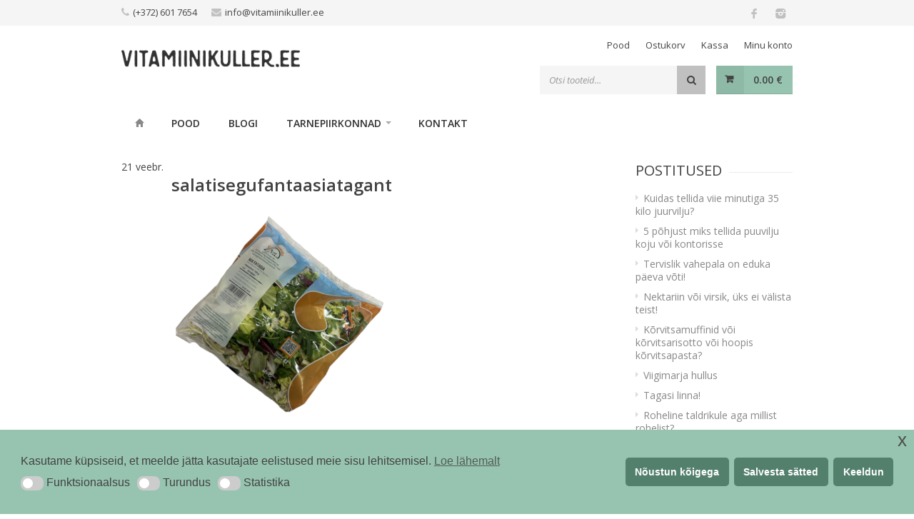

--- FILE ---
content_type: text/css
request_url: https://vitamiinikuller.ee/wp-content/themes/trizzy-child/style.css?ver=a08270a43a3c60dba8d560047da28322
body_size: 38762
content:
/*
 Theme Name:     Trizzy Child
 Description:    Trizzy Child Theme - use to customize theme without loosing any changes after update
 Author:         You
 Template:       trizzy
 Version:        1.0
*/

/* =Imports styles from the parent theme
-------------------------------------------------------------- */
@import url('../trizzy/style.css');


/* =Theme customization starts here
-------------------------------------------------------------- */

#navigation .menu {
	background-color: #fff !important;
}
#navigation.alt .menu > li > a {
	color: #333132;
}
#navigation .menu > li:hover .current,
#navigation .menu > li.sfHover .current {
	background-color: #7db59c !important;
}

#navigation .menu > li.current_page_item {
	background-color: #7db59c !important;
}
#navigation .menu > li.current_page_item > a {
	color: #333132;
}

#navigation.alt .menu .homepage {
	background-position: left center;
}
#navigation.alt .menu > li:first-child > a{
	  padding: 17px 20px 15px 0 !important;
}

#navigation.alt .menu > li.homepage.current-menu-item {
	background-color: #fff !important;
	width: 25px; 
}
#billing_country_field{
	display: none;
}
.hidden{
	display: none;
}
.ui-datepicker{
	z-index: 15 !important;
}

#customer_details select{
	padding: 9px 12px;
}
ul.product-categories li.current-cat ul{
	display: block;
}
.titlebar{
	display: none;
}


.submitBtnWrap {
	clear: both;
	display: block;
	width: 100%;
	height: 39px;
}
#navigation.alt .menu .homepage {
	background-position: center !important;
}
#wrapper #navigation.alt .menu > li.homepage.current-menu-item{
	background: url(../trizzy/images/home_alt.png) 50% no-repeat !important;
}
.parallax-banner{
	margin-bottom: 0 !important;
}
.dgd_stb_box{
	right: 150px !important;
	left: auto !important;
}
div.dgd_stb_box.default{
	background-color: #97c4b0;
	color: #666;
	font-family: "Open Sans", "HelveticaNeue", "Helvetica Neue", Helvetica, Arial, sans-serif;
	border-top-left-radius: .5rem;
	border-top-right-radius:.5rem;
}
div.dgd_stb_box.default h5{
	font-family: "Open Sans", "HelveticaNeue", "Helvetica Neue", Helvetica, Arial, sans-serif;
}
div.dgd_stb_box.default ul li {
	font-family: "Open Sans", "HelveticaNeue", "Helvetica Neue", Helvetica, Arial, sans-serif;
	color: #666;
}
div.dgd_stb_box.default form input[type=submit], div.dgd_stb_box form input.submit{
	font-family: "Open Sans", "HelveticaNeue", "Helvetica Neue", Helvetica, Arial, sans-serif;
	background-color: #8db7a5;
	-moz-box-shadow: inset 0 1 0 #87b09e;
	-webkit-box-shadow: inset 0 1 0 #87b09e;
	box-shadow: 0 1px 0 0 #87b09e inset;
	border: 1px solid #87b09e !important;
}
div.dgd_stb_box.default form input[type=submit]:hover, div.dgd_stb_box form input.submit:hover{
	background-color: #606060;
	-moz-box-shadow: inset 0 1 0 #5a5a5a;
	-webkit-box-shadow: inset 0 1 0 #5a5a5a;
	box-shadow: 0 1px 0 0 #5a5a5a inset;
	border: 1px solid #5a5a5a !important;
}
div.dgd_stb_box.default form input{
	font-family: "Open Sans", "HelveticaNeue", "Helvetica Neue", Helvetica, Arial, sans-serif;
	border: solid 1px #87b09e;
}
div.dgd_stb_box.default .dgd_stb_box_close{
	line-height: 18px;
	background-color: #8db7a5 !important;
	color: #ffffff;
}

div.dgd_stb_box.default .dgd_stb_box_close:hover{
	background-color: #606060;
	color: #5a5a5a;
}
@media only screen and (max-width: 1389px) and (min-width: 960px){
	.fullwidth .fullwidth-element.home-slider {
		width: 100% !important;
	}
}

@media only screen and (min-width: 768px) {
	.search-results article.product {
-webkit-box-sizing: border-box;
    	box-sizing: border-box;
    	padding: 10px 10px 30px 10px;
    	margin: 0 0 40px 0;
    	border: none;
		-webkit-box-shadow: 0px 11px 0px -10px #ebebeb;
		        box-shadow: 0px 11px 0px -10px #ebebeb;
	}
}

@media (max-width: 768px) {

	.woocommerce .shop_table.cart thead {
		display: none;
	}

	.woocommerce .shop_table.cart .product-thumbnail {
		display: none;
	}
	.woocommerce .shop_table.cart .product-name {
		border-top: 2px solid;
		display: block;
	}
	.woocommerce .shop_table.cart .product-price {
		display: block;
	}
	.woocommerce .shop_table.cart .product-quantity {
		padding-bottom: 55px;
		display: block;
	}
	.woocommerce .shop_table.cart .product-subtotal {
		display: block;
	}
	.woocommerce .shop_table.cart .product-remove {
		padding-bottom: 55px;
		display: block;
	}

	.woocommerce table.shop_table.cart tr td:before {
		content: attr(data-title) ": ";
		font-weight: 700;
		float: left;
	}

	.woocommerce table.shop_table.cart tr td.product-remove:before, .woocommerce table.shop_table.cart tr td.actions:before {
		content: "" !important;
	}

	.woocommerce table.shop_table.cart tr td {
		padding: 20px 0;
		text-align: right;
	}

	.woocommerce table.shop_table.cart .product-quantity .quantity {
		text-align: right;
    	float: right;
	}

	.woocommerce table.shop_table.cart .cart-remove:before {
		left: -15px;
	}
	
	.woocommerce table.shop_table.cart .actions {
		padding: 20px 10px;
	}
	
	.woocommerce table.shop_table.cart .actions .wc-backward {
		display: block;
		text-align: center;
		margin-bottom: 15px;
	}

	.woocommerce table.shop_table.cart .actions .cart-btns {
		width: 100%;
	}

	.woocommerce table.shop_table.cart .actions .cart-btns input[type="submit"] {
		display: block;
		text-align: center;
		margin-bottom: 15px;
		width: 100%;
	}
}

#order_comments_field {
	clear: both;
}

#ui-datepicker-div {
	display: none;
}

.sixteen .woocommerce-message {
	margin-top: 20px;
}

body, #additional-menu ul li a, ul.top-bar-menu li a, #top-bar {
	color: #444;
}

body input[type="submit"][name="update_cart"] {
    background-color: #97c4b0;
}

/**
assets\client\blocks\product-image-gallery.css
**/

@keyframes spinner__animation {
    0% {
        animation-timing-function: cubic-bezier(.5856, .0703, .4143, .9297);
        transform: rotate(0deg)
    }

    to {
        transform: rotate(1turn)
    }
}

@keyframes loading__animation {
    to {
        transform: translateX(100%)
    }
}

.woocommerce .wp-block-woocommerce-product-image-gallery {
    clear: both;
    max-width: 512px;
    position: relative
}

.woocommerce .wp-block-woocommerce-product-image-gallery span.onsale {
    left: -1rem;
    right: unset;
    z-index: 1
}

.woocommerce .wp-block-woocommerce-product-image-gallery:after {
    clear: both;
    content: "";
    display: table
}

.woocommerce .wp-block-woocommerce-product-image-gallery .woocommerce-product-gallery.images {
    width: 100%
}

/**
 * assets\client\blocks\product-gallery.css
**/
@keyframes spinner__animation {
    0% {
        animation-timing-function: cubic-bezier(.5856, .0703, .4143, .9297);
        transform: rotate(0deg)
    }

    to {
        transform: rotate(1turn)
    }
}

@keyframes loading__animation {
    to {
        transform: translateX(100%)
    }
}

.wc-block-product-gallery dialog {
    border: none;
    flex-direction: column;
    height: 100vh;
    padding: 16px;
    position: fixed;
    top: 0;
    width: calc(100vw - 32px);
    z-index: 9999
}

.wc-block-product-gallery dialog.wc-block-product-gallery--dialog-open {
    display: flex
}

.admin-bar .wc-block-product-gallery dialog {
    height: calc(100vh - 32px);
    margin-top: 32px
}

@media screen and (max-width:782px) {
    .admin-bar .wc-block-product-gallery dialog {
        height: calc(100vh - 46px);
        margin-top: 46px
    }
}

.wc-block-product-gallery dialog .wc-block-product-gallery-dialog__header {
    padding-top: 15px
}

.wc-block-product-gallery dialog .wc-block-product-gallery-dialog__body {
    -ms-grid-row-align: center;
    align-self: center
}

.wc-block-product-gallery dialog .wc-block-product-galler-dialog__header-right {
    display: flex;
    justify-content: flex-end
}

.wc-block-product-gallery dialog .wc-block-product-galler-dialog__header-right .wc-block-product-gallery-dialog__close {
    background-color: transparent;
    border: none;
    cursor: pointer;
    outline: none
}

.wc-block-product-gallery dialog .wc-block-product-gallery-large-image {
    height: calc(100vh - 44px)
}

.admin-bar .wc-block-product-gallery dialog .wc-block-product-gallery-large-image {
    height: calc(100vh - 76px)
}

@media screen and (max-width:782px) {
    .admin-bar .wc-block-product-gallery dialog .wc-block-product-gallery-large-image {
        height: calc(100vh - 90px)
    }
}

.wc-block-product-gallery dialog .wc-block-product-gallery-large-image img {
    aspect-ratio: unset;
    max-height: calc(100vh - 73px);
    -o-object-fit: unset;
    object-fit: unset;
    width: auto
}

.admin-bar .wc-block-product-gallery dialog .wc-block-product-gallery-large-image img {
    max-height: calc(100vh - 105px)
}

@media screen and (max-width:782px) {
    .admin-bar .wc-block-product-gallery dialog .wc-block-product-gallery-large-image img {
        max-height: calc(100vh - 119px)
    }
}

.wc-block-product-gallery dialog .wc-block-product-gallery-large-image .wc-block-product-gallery-large-image__wrapper {
    align-items: center;
    aspect-ratio: unset
}

.wc-block-product-gallery dialog .wc-block-product-gallery-large-image .wc-block-product-gallery-large-image__container {
    height: calc(100vh - 73px);
    overflow: hidden
}

.admin-bar .wc-block-product-gallery dialog .wc-block-product-gallery-large-image .wc-block-product-gallery-large-image__container {
    height: calc(100vh - 105px)
}

@media screen and (max-width:782px) {
    .admin-bar .wc-block-product-gallery dialog .wc-block-product-gallery-large-image .wc-block-product-gallery-large-image__container {
        height: calc(100vh - 119px)
    }
}

.wc-block-product-gallery dialog .wc-block-product-gallery-large-image-next-previous {
    height: calc(100vh - 44px)
}

.admin-bar .wc-block-product-gallery dialog .wc-block-product-gallery-large-image-next-previous {
    height: calc(100vh - 76px)
}

@media screen and (max-width:782px) {
    .admin-bar .wc-block-product-gallery dialog .wc-block-product-gallery-large-image-next-previous {
        height: calc(100vh - 90px)
    }
}

.wc-block-product-gallery-large-image {
    flex-grow: 1;
    height: -moz-fit-content;
    height: fit-content;
    overflow: hidden;
    position: relative;
    width: 100%
}

.wc-block-product-gallery[data-next-previous-buttons-position=outsideTheImage]:not(.is-single-product-gallery-image) .wc-block-product-gallery-large-image .wc-block-product-gallery-large-image__image-element {
    margin-left: auto;
    margin-right: auto;
    max-width: calc(100% - 60px);
    overflow: hidden;
    padding: 5px
}

.wc-block-product-gallery-large-image .wc-block-product-gallery-large-image__container {
    align-items: center;
    display: flex;
    height: -moz-fit-content;
    height: fit-content;
    margin: 0;
    overflow-x: hidden;
    padding: 0;
    scroll-behavior: auto;
    -ms-scroll-snap-type: x mandatory;
    scroll-snap-type: x mandatory;
    width: -moz-fit-content;
    width: fit-content
}

.wc-block-product-gallery-large-image .wc-block-product-gallery-large-image__wrapper {
    align-items: center;
    aspect-ratio: 1/1;
    display: flex;
    flex-shrink: 0;
    max-width: 100%;
    overflow: hidden;
    scroll-snap-align: none center;
    width: 100%
}

.wc-block-product-gallery:not([data-next-previous-buttons-position=outsideTheImage]:not(.is-single-product-gallery-image)) .wc-block-product-gallery-large-image .wc-block-product-gallery-large-image__image-element {
    margin-left: auto;
    margin-right: auto;
    overflow: hidden;
    padding: 5px;
    width: -moz-fit-content;
    width: fit-content
}

.wc-block-product-gallery-large-image img {
    aspect-ratio: 1/1;
    display: block;
    margin: 0 auto;
    -o-object-fit: contain;
    object-fit: contain;
    position: relative;
    transition: all .1s linear;
    z-index: 1
}

.wc-block-product-gallery-large-image img.wc-block-woocommerce-product-gallery-large-image__image--full-screen-on-click {
    cursor: pointer
}

.wc-block-product-gallery-large-image img.wc-block-woocommerce-product-gallery-large-image__image--hoverZoom {
    cursor: zoom-in
}

.wc-block-product-gallery-large-image .wc-block-product-gallery-large-image__inner-blocks {
    display: flex;
    flex-direction: column;
    height: calc(100% - 10px);
    left: 5px;
    position: absolute;
    top: 5px;
    width: calc(100% - 10px)
}

.wc-block-product-gallery[data-next-previous-buttons-position=outsideTheImage]:not(.is-single-product-gallery-image) .wc-block-product-gallery-large-image .wc-block-product-gallery-large-image__inner-blocks>* {
    margin-left: 30px;
    margin-right: 30px
}

.wc-block-product-gallery:not([data-next-previous-buttons-position=outsideTheImage]:not(.is-single-product-gallery-image)) .wc-block-product-gallery-large-image .wc-block-product-gallery-large-image__inner-blocks>* {
    margin-left: unset;
    margin-right: unset
}

.wc-block-product-gallery-large-image-next-previous {
    display: flex;
    flex-direction: row;
    height: 100%;
    justify-content: space-between;
    position: absolute;
    width: 100%
}

.wc-block-product-gallery-large-image-next-previous button {
    background: none;
    border: none;
    cursor: pointer;
    padding: 0;
    pointer-events: all;
    z-index: 3
}

.wc-block-product-gallery-large-image-next-previous .is-vertically-aligned-top {
    align-items: flex-start
}

.wc-block-product-gallery-large-image-next-previous .is-vertically-aligned-center {
    align-items: center
}

.wc-block-product-gallery-large-image-next-previous .is-vertically-aligned-bottom {
    align-items: flex-end
}

.wc-block-product-gallery-large-image-next-previous-settings {
    width: 100%
}

.wc-block-product-gallery-large-image-next-previous-left--off,
.wc-block-product-gallery-large-image-next-previous-right--off {
    display: none
}

.wc-block-product-gallery-large-image-next-previous-left--inside-image {
    margin-left: 15px
}

.wc-block-product-gallery-large-image-next-previous-right--inside-image {
    margin-right: 15px
}

.wc-block-product-gallery[data-next-previous-buttons-position=outsideTheImage]:not(.is-single-product-gallery-image) .wc-block-product-gallery-large-image-next-previous-left--outside-image {
    bottom: 0;
    left: 0;
    position: absolute
}

.wc-block-product-gallery[data-next-previous-buttons-position=outsideTheImage]:not(.is-single-product-gallery-image) .wc-block-product-gallery-large-image-next-previous-right--outside-image {
    bottom: 0;
    position: absolute;
    right: 0
}

.wc-block-product-gallery[data-next-previous-buttons-position=outsideTheImage]:not(.is-single-product-gallery-image) .wc-block-product-gallery-large-image .wc-block-product-gallery-large-image-next-previous {
    margin-left: 0;
    margin-right: 0
}

.wc-block-product-gallery-large-image-next-previous-container {
    display: flex;
    flex-direction: row;
    justify-content: space-between;
    position: absolute;
    width: 100%
}

.wc-block-product-gallery-large-image-next-previous-container.wc-block-product-gallery-large-image-next-previous--inside-image {
    margin-bottom: 15px;
    margin-top: 15px
}

.wc-block-product-gallery-pager__pager {
    display: flex;
    gap: 12px;
    justify-content: center;
    list-style: none;
    margin-bottom: 0;
    margin-top: 0;
    padding: 0
}

.wc-block-product-gallery-pager__pager button {
    background: none;
    border: none;
    color: inherit;
    cursor: pointer;
    font-size: inherit;
    font-weight: inherit;
    padding: 0
}

.wc-block-product-gallery-pager__pager-item {
    color: #949494;
    cursor: pointer;
    font-size: 1em
}

.wc-block-product-gallery-pager__pager-item--is-active {
    color: #000;
    font-weight: 700
}

.wc-block-product-gallery-thumbnails {
    display: flex
}

.wc-block-product-gallery-thumbnails img {
    cursor: pointer;
    height: auto;
    max-width: 100%;
    width: auto
}

.wc-block-product-gallery[data-thumbnails-position=bottom] .wc-block-product-gallery-thumbnails {
    flex-direction: row;
    gap: 0 15px
}

.wc-block-product-gallery:not([data-thumbnails-position=bottom]) .wc-block-product-gallery-thumbnails {
    flex-basis: calc(33.33333% - 13.33333px);
    flex-direction: column;
    gap: 15px 0
}

.wc-block-product-gallery[data-thumbnails-number-of-thumbnails="3"]:not([data-thumbnails-position=bottom]) .wc-block-product-gallery-thumbnails {
    flex-basis: calc(33.33333% - 12px)
}

.wc-block-product-gallery[data-thumbnails-number-of-thumbnails="4"]:not([data-thumbnails-position=bottom]) .wc-block-product-gallery-thumbnails {
    flex-basis: calc(25% - 13.25px)
}

.wc-block-product-gallery[data-thumbnails-number-of-thumbnails="5"]:not([data-thumbnails-position=bottom]) .wc-block-product-gallery-thumbnails {
    flex-basis: calc(20% - 14px)
}

.wc-block-product-gallery[data-thumbnails-number-of-thumbnails="6"]:not([data-thumbnails-position=bottom]) .wc-block-product-gallery-thumbnails {
    flex-basis: calc(16.66667% - 14.5px)
}

.wc-block-product-gallery[data-thumbnails-number-of-thumbnails="7"]:not([data-thumbnails-position=bottom]) .wc-block-product-gallery-thumbnails {
    flex-basis: calc(14.28571% - 14.85714px)
}

.wc-block-product-gallery[data-thumbnails-number-of-thumbnails="8"]:not([data-thumbnails-position=bottom]) .wc-block-product-gallery-thumbnails {
    flex-basis: calc(12.5% - 15.125px)
}

.wc-block-product-gallery-thumbnails .wc-block-product-gallery-thumbnails__thumbnail {
    align-items: center;
    aspect-ratio: 1/1;
    border: 1px solid rgba(0, 0, 0, .1);
    display: flex;
    flex-basis: 0;
    flex-grow: 1;
    height: auto;
    justify-content: center;
    position: relative;
    width: auto
}

.wc-block-product-gallery-thumbnails .wc-block-product-gallery-thumbnails__thumbnail img {
    aspect-ratio: 1/1;
    -o-object-fit: contain;
    object-fit: contain
}

.wc-block-product-gallery-thumbnails .wc-block-product-gallery-thumbnails__thumbnail:before {
    content: "";
    display: block;
    padding-top: 100%
}

.wc-block-product-gallery[data-thumbnails-number-of-thumbnails="3"][data-thumbnails-position=bottom] .wc-block-product-gallery-thumbnails .wc-block-product-gallery-thumbnails__thumbnail {
    flex: 0 0 calc(33.33333% - 12px)
}

.wc-block-product-gallery[data-thumbnails-number-of-thumbnails="4"][data-thumbnails-position=bottom] .wc-block-product-gallery-thumbnails .wc-block-product-gallery-thumbnails__thumbnail {
    flex: 0 0 calc(25% - 13.25px)
}

.wc-block-product-gallery[data-thumbnails-number-of-thumbnails="5"][data-thumbnails-position=bottom] .wc-block-product-gallery-thumbnails .wc-block-product-gallery-thumbnails__thumbnail {
    flex: 0 0 calc(20% - 14px)
}

.wc-block-product-gallery[data-thumbnails-number-of-thumbnails="6"][data-thumbnails-position=bottom] .wc-block-product-gallery-thumbnails .wc-block-product-gallery-thumbnails__thumbnail {
    flex: 0 0 calc(16.66667% - 14.5px)
}

.wc-block-product-gallery[data-thumbnails-number-of-thumbnails="7"][data-thumbnails-position=bottom] .wc-block-product-gallery-thumbnails .wc-block-product-gallery-thumbnails__thumbnail {
    flex: 0 0 calc(14.28571% - 14.85714px)
}

.wc-block-product-gallery[data-thumbnails-number-of-thumbnails="8"][data-thumbnails-position=bottom] .wc-block-product-gallery-thumbnails .wc-block-product-gallery-thumbnails__thumbnail {
    flex: 0 0 calc(12.5% - 15.125px)
}

.wc-block-product-gallery-thumbnails .wc-block-product-gallery-thumbnails__thumbnail__overlay {
    align-items: center;
    background-color: rgba(0, 0, 0, .4);
    container-type: inline-size;
    cursor: pointer;
    display: flex;
    flex-direction: column;
    height: 100%;
    justify-content: center;
    line-height: 1.5;
    position: absolute;
    top: 0;
    width: 100%
}

.wc-block-product-gallery-thumbnails .wc-block-product-gallery-thumbnails__thumbnail__overlay .wc-block-product-gallery-thumbnails__thumbnail__remaining-thumbnails-count {
    font-size: 1.2rem;
    font-weight: 700
}

.wc-block-product-gallery-thumbnails .wc-block-product-gallery-thumbnails__thumbnail__overlay .wc-block-product-gallery-thumbnails__thumbnail__view-all {
    text-decoration: underline
}

.wc-block-product-gallery-thumbnails .wc-block-product-gallery-thumbnails__thumbnail__overlay .wc-block-product-gallery-thumbnails__thumbnail__remaining-thumbnails-count,
.wc-block-product-gallery-thumbnails .wc-block-product-gallery-thumbnails__thumbnail__overlay .wc-block-product-gallery-thumbnails__thumbnail__view-all {
    color: #fff
}

@container (width < 70px) {
    .wc-block-product-gallery-thumbnails .wc-block-product-gallery-thumbnails__thumbnail__overlay .wc-block-product-gallery-thumbnails__thumbnail__view-all {
        display: none
    }

    .wc-block-product-gallery-thumbnails .wc-block-product-gallery-thumbnails__thumbnail__overlay .wc-block-product-gallery-thumbnails__thumbnail__remaining-thumbnails-count {
        font-size: 1rem
    }

    .wc-block-product-gallery-thumbnails .wc-block-product-gallery-thumbnails__thumbnail__overlay .wc-block-product-gallery-thumbnails__thumbnail__view-all {
        font-size: .6rem
    }
}

@container (width > 70px) {
    .wc-block-product-gallery-thumbnails .wc-block-product-gallery-thumbnails__thumbnail__overlay .wc-block-product-gallery-thumbnails__thumbnail__remaining-thumbnails-count {
        font-size: 1.2rem
    }

    .wc-block-product-gallery-thumbnails .wc-block-product-gallery-thumbnails__thumbnail__overlay .wc-block-product-gallery-thumbnails__thumbnail__view-all {
        font-size: .8rem
    }
}

@container (width > 100px) {
    .wc-block-product-gallery-thumbnails .wc-block-product-gallery-thumbnails__thumbnail__overlay .wc-block-product-gallery-thumbnails__thumbnail__remaining-thumbnails-count {
        font-size: 1.4rem
    }

    .wc-block-product-gallery-thumbnails .wc-block-product-gallery-thumbnails__thumbnail__overlay .wc-block-product-gallery-thumbnails__thumbnail__view-all {
        font-size: 1rem
    }
}

/**
 * product-image.css
 * **/
@keyframes spinner__animation {
    0% {
        animation-timing-function: cubic-bezier(.5856, .0703, .4143, .9297);
        transform: rotate(0deg)
    }

    to {
        transform: rotate(1turn)
    }
}

@keyframes loading__animation {
    to {
        transform: translateX(100%)
    }
}

.wp-block-woocommerce-product-sale-badge {
    display: flex;
    flex-direction: column
}

.wc-block-components-product-sale-badge {
    background: #fff;
    border: 1px solid #43454b;
    border-radius: 4px;
    box-sizing: border-box;
    color: #43454b;
    display: inline-block;
    font-size: .875em;
    font-weight: 600;
    padding: .25em .75em;
    position: static;
    text-align: center;
    text-transform: uppercase;
    width: -moz-fit-content;
    width: fit-content;
    z-index: 9
}

.wc-block-components-product-sale-badge--align-left {
    -ms-grid-row-align: auto;
    align-self: auto
}

.wc-block-components-product-sale-badge--align-center {
    -ms-grid-row-align: center;
    align-self: center
}

.wc-block-components-product-sale-badge--align-right {
    align-self: flex-end
}

.wc-block-components-product-sale-badge span {
    background-color: inherit;
    color: inherit
}

@keyframes spinner__animation {
    0% {
        animation-timing-function: cubic-bezier(.5856, .0703, .4143, .9297);
        transform: rotate(0deg)
    }

    to {
        transform: rotate(1turn)
    }
}

@keyframes loading__animation {
    to {
        transform: translateX(100%)
    }
}

.editor-styles-wrapper .wc-block-grid__products .wc-block-grid__product .wc-block-components-product-image,
.wc-block-components-product-image {
    display: block;
    position: relative;
    text-decoration: none
}

.editor-styles-wrapper .wc-block-grid__products .wc-block-grid__product .wc-block-components-product-image a,
.wc-block-components-product-image a {
    border: 0;
    border-radius: inherit;
    box-shadow: none;
    outline: 0;
    text-decoration: none
}

.editor-styles-wrapper .wc-block-grid__products .wc-block-grid__product .wc-block-components-product-image img,
.wc-block-components-product-image img {
    border-radius: inherit;
    height: auto;
    vertical-align: middle;
    width: 100%
}

.editor-styles-wrapper .wc-block-grid__products .wc-block-grid__product .wc-block-components-product-image img[hidden],
.wc-block-components-product-image img[hidden] {
    display: none
}

.editor-styles-wrapper .wc-block-grid__products .wc-block-grid__product .wc-block-components-product-image img[alt=""],
.wc-block-components-product-image img[alt=""] {
    border: 1px solid #f2f2f2
}

.editor-styles-wrapper .wc-block-grid__products .wc-block-grid__product .wc-block-components-product-image .wc-block-components-product-sale-badge--align-left,
.wc-block-components-product-image .wc-block-components-product-sale-badge--align-left {
    left: 4px;
    margin: 0;
    position: absolute;
    right: auto;
    top: 4px
}

.editor-styles-wrapper .wc-block-grid__products .wc-block-grid__product .wc-block-components-product-image .wc-block-components-product-sale-badge--align-center,
.wc-block-components-product-image .wc-block-components-product-sale-badge--align-center {
    left: 50%;
    margin: 0;
    position: absolute;
    right: auto;
    top: 4px;
    transform: translateX(-50%)
}

.editor-styles-wrapper .wc-block-grid__products .wc-block-grid__product .wc-block-components-product-image .wc-block-components-product-sale-badge--align-right,
.wc-block-components-product-image .wc-block-components-product-sale-badge--align-right {
    left: auto;
    margin: 0;
    position: absolute;
    right: 4px;
    top: 4px
}

.is-loading .wc-block-components-product-image {
    background-color: currentColor !important;
    border: 0 !important;
    box-shadow: none;
    color: currentColor !important;
    display: block;
    line-height: 1;
    max-width: 100% !important;
    opacity: .15;
    outline: 0 !important;
    overflow: hidden !important;
    pointer-events: none;
    position: relative !important;
    width: 100%;
    width: auto;
    z-index: 1
}

.is-loading .wc-block-components-product-image>* {
    visibility: hidden
}

.is-loading .wc-block-components-product-image:after {
    animation: loading__animation 1.5s ease-in-out infinite;
    background-image: linear-gradient(90deg, currentColor, hsla(0, 0%, 96%, .302), currentColor);
    background-repeat: no-repeat;
    content: " ";
    display: block;
    height: 100%;
    left: 0;
    position: absolute;
    right: 0;
    top: 0;
    transform: translateX(-100%)
}

@media screen and (prefers-reduced-motion:reduce) {
    .is-loading .wc-block-components-product-image {
        animation: none
    }
}

.wc-block-components-product-image {
    margin: 0 0 12px
}

.wc-block-product-image__tools-panel .components-input-control {
    margin-bottom: 8px
}

/* 
 * twenty-twenty-one.css
 */

.woocommerce-product-gallery {
    max-width: 600px;
    position: relative;
    margin-bottom: 2rem
}

.woocommerce-product-gallery figure {
    margin: 0;
    padding: 0
}

.woocommerce-product-gallery .woocommerce-product-gallery__wrapper {
    margin: 0;
    padding: 0
}

.woocommerce-product-gallery .zoomImg {
    background-color: #fff;
    opacity: 0
}

.woocommerce-product-gallery .woocommerce-product-gallery__image--placeholder {
    border: 1px solid #f2f2f2
}

.woocommerce-product-gallery .woocommerce-product-gallery__image:nth-child(n+2) {
    width: 25%;
    display: inline-block
}

.woocommerce-product-gallery .flex-control-thumbs li {
    list-style: none;
    cursor: pointer;
    float: left
}

.woocommerce-product-gallery .flex-control-thumbs img {
    opacity: .5
}

.woocommerce-product-gallery .flex-control-thumbs img.flex-active,
.woocommerce-product-gallery .flex-control-thumbs img:hover {
    opacity: 1
}

.woocommerce-product-gallery img {
    display: block;
    height: auto
}

.woocommerce-product-gallery--columns-3 .flex-control-thumbs li {
    width: 33.3333%
}

.woocommerce-product-gallery--columns-3 .flex-control-thumbs li:nth-child(3n+1) {
    clear: left
}

.woocommerce-product-gallery--columns-4 ol {
    margin-left: 0;
    margin-bottom: 0;
	margin-top: 1rem;
}

.woocommerce-product-gallery--columns-4 .flex-control-thumbs li {
    width: 14.2857142857%;
    margin: 0 14.2857142857% 1.6em 0
}

.woocommerce-product-gallery--columns-4 .flex-control-thumbs li:nth-child(4n) {
    margin-right: 0
}

.woocommerce-product-gallery--columns-4 .flex-control-thumbs li:nth-child(4n+1) {
    clear: left
}

.woocommerce-product-gallery--columns-5 .flex-control-thumbs li {
    width: 20%
}

.woocommerce-product-gallery--columns-5 .flex-control-thumbs li:nth-child(5n+1) {
    clear: left
}

.woocommerce-product-gallery__trigger {
    position: absolute;
    top: 1rem;
    right: 1rem;
    z-index: 99
}
.cc-right {
	right: 90px !important;
	border: solid 1px #FFF !important;
	box-shadow: 0px 0px 0px 3px rgba(0, 0, 0, 0.1) !important;
}
.dgd_stb_tab{
	height: 2.2rem !important;
}


/* Accesibility modifications */

.woocommerce-MyAccount-content a {
	color:#437560!important;
}
.woocommerce-MyAccount-content a:hover{
	color:#437560!important;
	font-weight: 700;
}

a.button.wc-forward, .widget_layered_nav ul li:hover, .woo-search-main button:hover, .top-search button:hover, .cart-buttons a, .cart-buttons a.checkout, .menu>li:hover .current, .menu>li.sfHover .current, .menu>li:hover, .menu>li.sfHover, #navigation.alt .menu>li:hover, #navigation.alt .menu>li.sfHover, #navigation .menu>li:hover, #navigation .menu>li.sfHover, li.dropdown ul li a:hover, #jPanelMenu-menu .menu-item-has-children:not(.has-megamenu) ol li a:hover, #jPanelMenu-menu li a:hover, li.menu-item-has-children:not(.has-megamenu) ul li a:hover, input[type=button], input[type=submit], a.button, .shipping-calculator-form .button, a.button.color, a.button.checkout.wc-forward, .widget_price_filter .button, .widget_price_filter .ui-state-default, a.button.dark:hover, a.button.gray:hover, .icon-box:hover span, .tp-leftarrow:hover, .tp-rightarrow:hover, .sb-navigation-left:hover, .sb-navigation-right:hover, #backtotop_trizzy a:hover, .product-discount, #footer .widget .tagcloud a:hover, .tagcloud a:hover, .onsale, .pagination span.current, .wp-pagenavi .current, .page-numbers.current, span.current, .newsletter-btn, ul.product-categories li a:hover, ul.product-categories li a.active, #categories li a:hover, #categories li a.active, .flexslider .flex-prev:hover, .flexslider .flex-next:hover, .rsDefault .rsArrowIcn:hover, .quantity input.plus:hover, .quantity input.minus:hover, .hover-icon, .magazine-lead figcaption:hover, .woocommerce-pagination ul li a:hover, #filters a:hover, .magazine-lead figcaption .button, .nav-links .nav-next a:hover, .nav-links .nav-previous a:hover, .rev_slider_wrapper .tp-leftarrow:hover, .rev_slider_wrapper .tp-rightarrow:hover, body input[name=update_cart]:hover, #filters a.selected, .widget.woocommerce ul.product-categories>li.current-cat-parent.has-sublist>a {
    background-color: #97c4b0;
	color: #424242;
}

.top-bar-dropdown ul li a:hover, .skill-bar-value, .counter-box.colored, a.menu-trigger:hover, .pagination .current, .pagination span.current, .pagination ul li a:hover, .pagination-next-prev ul li a:hover, .tabs-nav li.active a, body .wpb_content_element .wpb_tour_tabs_wrapper .wpb_tabs_nav .ui-tabs-active a, .dropcap.full, .nav-next:hover, .nav-previous:hover, .highlight.color, .ui-accordion .ui-accordion-header-active:hover, .ui-accordion .ui-accordion-header-active, .wpb_column>.wpb_wrapper .trigger.active a, .trigger.active a, .trigger.active a:hover, .share-buttons ul li:first-child a, a.caption-btn:hover, .mfp-close:hover, .mfp-arrow:hover, .img-caption:hover figcaption, #price-range .ui-state-default, .page-numbers.current, .selectricItems li:hover, .product-categories .img-caption:hover figcaption, .rsDefault .rsThumbsArrow:hover, .customSelect .selectList dd.hovered, .qtyplus:hover, .qtyminus:hover, a.calculate-shipping:hover, .og-close:hover, .tags a:hover {
   Color: #424242;
}

.vc_btn3.vc_btn3-color-warning.vc_btn3-style-modern {
    color: #424242 !important;
}

.onsale {
    color: #424242 !important;
}

.top-search button {
    color: #424242;
}

ul.product-categories li a {
    color: #424242;
}

ul.product-categories li a span {
    color: #757575;
}

ul.product-categories li a span :hover {
    color: #424242 !important;
}

.product-category {
    color: #707070;
}

.widget li a>.count {
    color: #424242;
}
.widget li a>.count :hover {
    color: #424242;
}

del span.amount {
    color: #707070;
}

#footer a {
    color: #DBDBDB;
}

input.search-field, .top-search input, .apply-coupon input {
	color: #707070;
}

.copyright {
	color: #c2c2c2;
}

#footer {
    background: #606060;
    color: #dbdbdb;
}

div.dgd_stb_box.default {
    background-color: #97c4b0;
    color: #424242;
}
h1, h2, h3, h4, h5, h6 {
    color: #424242;
}

div.dgd_stb_box.default ul li {
    font-family: "Open Sans", "HelveticaNeue", "Helvetica Neue", Helvetica, Arial, sans-serif;
    color: #424242;
}

div.dgd_stb_box.default form input[type=submit], div.dgd_stb_box form input.submit {
    background-color: #4F7D6A;
}

input[type=text], input[type=number], input[type=search], input[type=url], input[type=tel], input[type=password], input[type=email], textarea, select {
    color: #424242;
}

.selectric .label {
    color: #424242;
}

input[type=button], input[type=submit], .button, .vc_read_more, a.button {
    color: #424242;
}

input[type=button], input[type=submit], .button, .vc_read_more, a.button: hover {
    color: #FFFFFF;
}

.widget.woocommerce.widget_shopping_cart li.empty {
    color: #424242;
}

#cart a{
    color: #424242;
}

#cart :hover {
    color: #ffffff;
}

.woocommerce-info, .notification.notice, .woocommerce-message, .notification.notice strong {
    background-color: #e9f7fe;
    color: #407591;
}

a.button.checkout.wc-forward:hover, a.button.wc-forward:hover, body .widget_price_filter .price_slider_amount button.button:hover, .cart-btn .button.hovered, .button.wc-backward:hover, .magazine-lead figcaption:hover .button, .wishlist_table .add_to_cart.button:hover, .cart-btn .button:hover {
    background-color: #606060;
	color: #ffffff!important;
}

.widget.woocommerce ul.product-categories>li>a:hover {
   color: #424242;
}

ul.product-categories li a.active span, ul.product-categories li a:hover span {
    color: #424242;
}

.product-button {
    background: rgba(0,0,0,0,55);
}

.button.gray {
    color: #fff;
    background: #757575;
}

#tarne {
	color: #444;
	font-weight:700;
}

#tarne: hover {
	color: #437560;
}

input[type=button], input[type=submit], .button, .vc_read_more, a.button{
    color: #424242!important;
}

#meiliaadress:hover{
	color: #437560;	
}

#navigation.alt .menu>li.sfHover>a, #navigation.alt .menu>li:hover>a {
    color: #424242;
}

#navigation .menu > li.current_page_item: hover {
	background-color:#437560; !important;
	color: #ffffff!important;
}

#additional-menu ul li a:hover{
	color:#437560 !important;
	font-weight:700 !important;
}

.woocommerce-message .wc-forward {
    color: #407591;
}

.order-number {
	color:#424242!important;
}



.woocommerce-MyAccount-content .order-actions a{
	color:#424242!important;
	font-weight: 700;

}

.woocommerce-MyAccount-content .order-actions a:hover{
	color:#ffffff!important;
	font-weight: 700;
	background-color:#424242;
}

.cc-message a{
	color:#424242;
}

.cc-color-override-2146100382 .cc-btn:hover, .cc-color-override-2146100382 .cc-btn:focus {
    background-color: #424242!important;
}

.actions .button.gray {
	color:#ffffff!important;
}

.#wrapper > div:nth-child(7) > div > div.wpb-content-wrapper > div.vc_row.wpb_row.vc_row-fluid.vc_custom_1671612109551 > div > div > div a{
	color:#424242!important;
}

#liitu.stb-submit {
	color: #ffffff!important;
}

.showcoupon {
    color: #407591;
}

.order_details.shop_table tbody tr, #order_review .shop_table tbody tr {
    background-color: #757575;
}

#payment div.payment_box {
    color: #407591;
}

a.woocommerce-terms-and-conditions-link{
	color:#437560!important;
}

a.woocommerce-terms-and-conditions-link:hover{
	font-weight:700!important;
}

.cart_item .product-name a{
	color:#437560!important;
}

.vc_color-orange.vc_message_box {
    color: #986416!important;
    background-color: #FDF5EC!important;
}




.vc_color-orange.vc_message_box a{
    color: #437560!important;
	font-weight: 700!important;
}

.cart_list.product_list_widget li a:hover {
    color: #437560!important;
}

div.wpcf7-response-output p, .notification p {
   color:#517A1F;
}

.vc_btn3.vc_btn3-color-warning.vc_btn3-style-modern:focus, .vc_btn3.vc_btn3-color-warning.vc_btn3-style-modern:hover {
    background-color: #FFBA61!important;
}

.onsale.soldout {
	background-color: #B93131!important;
    color: #ffffff!important;
}

/* 17.04 fixid */

.cart .single_add_to_cart_button {
	color:#ffffff!important;
	background-color:#757575!important;
}

.cart .single_add_to_cart_button:hover {
	color:#ffffff!important;
	background-color:#424242!important;
}

.product_meta a {
	color: #437560!important;
}
.product_meta a:hover {
	font-weight:700!important;
}

/* 13.05.2025 fix */
#wrapper > div:nth-child(7) > div > div.woocommerce > div > table.shop_table.order_details > tbody > tr > td.product-name > a{
	color: #ffffff !important;
}

#wrapper > div:nth-child(7) > div > div.woocommerce > div > p.order-print > a{
	color:#424242 !important;	
}

#wrapper > div:nth-child(7) > div > div.woocommerce > div > p.order-print:hover > a{
	color:#ffffff !important;	
	background-color:#757575!important;
}
input[type=button], input[type=submit], .button, .vc_read_more, a.button:hover {
    color: #ffffff !important;

}

.apply-coupon input.button:hover, .button.print:hover, .shipping-calculator-form .button:hover, input.checkout-button:hover {
    background-color: #606060;
}

#wrapper > div:nth-child(7) > div > div.woocommerce > div > div.woocommerce-pagination.woocommerce-pagination--without-numbers.woocommerce-Pagination > a:hover{
	color: #ffffff!important;
	background-color:#606060!important;
}

#wrapper > div:nth-child(7) > div > div.wpb-content-wrapper > div.woocommerce > form > table > tbody > tr:nth-child(2) > td > div.cart-btns > input.button{
	color:#424242!important;
}

#wrapper > div:nth-child(7) > div > div.wpb-content-wrapper > div.woocommerce > form > table > tbody > tr:nth-child(2) > td > div.cart-btns > input.button:hover{
	color:#ffffff!important;
	background-color:#606060!important;
}

#wpcf7-f1644-p1642-o1 > form > p:nth-child(6) > input{
	color:#424242!important;
}


#wpcf7-f1644-p1642-o1 > form > p:nth-child(6) > input:hover{
	color:#ffffff!important;
	background-color:#606060!important;
}




--- FILE ---
content_type: application/javascript
request_url: https://vitamiinikuller.ee/wp-content/themes/trizzy/js/jquery.multiple.select.js?ver=20140612
body_size: 23102
content:
/**
 * @author zhixin wen <wenzhixin2010@gmail.com>
 * @version 1.1.0
 *
 * http://wenzhixin.net.cn/p/multiple-select/
 */

(function ($) {

    'use strict';

    function MultipleSelect($el, options) {
        var that = this,
            name = $el.attr('name') || options.name || '';
            options.placeholder = $el.attr('data-holder') || options.placeholder;

        $el.parent().hide();
        var elWidth = $el.css("width");
        $el.parent().show();
        if (elWidth=="0px") {elWidth = $el.outerWidth()+20}

        this.$el = $el.hide();
        this.options = options;
        this.$parent = $('<div' + $.map(['class', 'title'],function (att) {
            var attValue = that.$el.attr(att) || '';
            attValue = (att === 'class' ? ('ms-parent' + (attValue ? ' ' : '')) : '') + attValue;
            return attValue ? (' ' + att + '="' + attValue + '"') : '';
        }).join('') + ' />');
        this.$choice = $('<button type="button" class="ms-choice"><span class="placeholder">' +
            options.placeholder + '</span><div></div></button>');
        this.$drop = $('<div class="ms-drop ' + options.position + '"></div>');
        this.$el.after(this.$parent);
        this.$parent.append(this.$choice);
        this.$parent.append(this.$drop);

        if (this.$el.prop('disabled')) {
            this.$choice.addClass('disabled');
        }
        this.$parent.css('width', options.width || elWidth);

        if (!this.options.keepOpen) {
            $('body').click(function (e) {
                if ($(e.target)[0] === that.$choice[0] ||
                    $(e.target).parents('.ms-choice')[0] === that.$choice[0]) {
                    return;
                }
                if (($(e.target)[0] === that.$drop[0] ||
                    $(e.target).parents('.ms-drop')[0] !== that.$drop[0]) &&
                    that.options.isOpen) {
                    that.close();
                }
            });
        }

        this.selectAllName = 'name="selectAll' + name + '"';
        this.selectGroupName = 'name="selectGroup' + name + '"';
        this.selectItemName = 'name="selectItem' + name + '"';
    }

    MultipleSelect.prototype = {
        constructor: MultipleSelect,

        init: function () {
            var that = this,
                html = [];
            if (this.options.filter) {
                html.push(
                    '<div class="ms-search">',
                    '<input type="text" autocomplete="off" autocorrect="off" autocapitilize="off" spellcheck="false">',
                    '</div>'
                );
            }
            html.push('<ul>');
            if (this.options.selectAll && !this.options.single) {
                html.push(
                    '<li class="ms-select-all">',
                    '<label>',
                    '<input type="checkbox" ' + this.selectAllName + ' /> ',
                    this.options.selectAllDelimiter[0] + this.options.selectAllText + this.options.selectAllDelimiter[1],
                    '</label>',
                    '</li>'
                );
            }
            $.each(this.$el.children(), function (i, elm) {
                html.push(that.optionToHtml(i, elm));
            });
            html.push('<li class="ms-no-results">' + this.options.noMatchesFound + '</li>');
            html.push('</ul>');
            this.$drop.html(html.join(''));

            this.$drop.find('ul').css('max-height', this.options.maxHeight + 'px');
            this.$drop.find('.multiple').css('width', this.options.multipleWidth + 'px');

            this.$searchInput = this.$drop.find('.ms-search input');
            this.$selectAll = this.$drop.find('input[' + this.selectAllName + ']');
            this.$selectGroups = this.$drop.find('input[' + this.selectGroupName + ']');
            this.$selectItems = this.$drop.find('input[' + this.selectItemName + ']:enabled');
            this.$disableItems = this.$drop.find('input[' + this.selectItemName + ']:disabled');
            this.$noResults = this.$drop.find('.ms-no-results');
            this.events();
            this.updateSelectAll(true);
            this.update(true);

            if (this.options.isOpen) {
                this.open();
            }
        },

        optionToHtml: function (i, elm, group, groupDisabled) {
            var that = this,
                $elm = $(elm),
                html = [],
                multiple = this.options.multiple,
                optAttributesToCopy = ['class', 'title'],
                clss = $.map(optAttributesToCopy, function (att, i) {
                    var isMultiple = att === 'class' && multiple;
                    var attValue = $elm.attr(att) || '';
                    return (isMultiple || attValue) ?
                        (' ' + att + '="' + (isMultiple ? ('multiple' + (attValue ? ' ' : '')) : '') + attValue + '"') :
                        '';
                }).join(''),
                disabled,
                type = this.options.single ? 'radio' : 'checkbox';

            if ($elm.is('option')) {
                var value = $elm.val(),
                    text = that.options.textTemplate($elm),
                    selected = (that.$el.attr('multiple') != undefined) ? $elm.prop('selected') : ($elm.attr('selected') == 'selected'),
                    style = this.options.styler(value) ? ' style="' + this.options.styler(value) + '"' : '';

                disabled = groupDisabled || $elm.prop('disabled');
                if ((this.options.blockSeparator > "") && (this.options.blockSeparator == $elm.val())) {
                    html.push(
                        '<li' + clss + style + '>',
                        '<label class="' + this.options.blockSeparator + (disabled ? 'disabled' : '') + '">',
                        text,
                        '</label>',
                        '</li>'
                    );
                } else {
                    html.push(
                        '<li' + clss + style + '>',
                        '<label' + (disabled ? ' class="disabled"' : '') + '>',
                        '<input type="' + type + '" ' + this.selectItemName + ' value="' + value + '"' +
                            (selected ? ' checked="checked"' : '') +
                            (disabled ? ' disabled="disabled"' : '') +
                            (group ? ' data-group="' + group + '"' : '') +
                            '/> ',
                        text,
                        '</label>',
                        '</li>'
                    );
                }
            } else if (!group && $elm.is('optgroup')) {
                var _group = 'group_' + i,
                    label = $elm.attr('label');

                disabled = $elm.prop('disabled');
                html.push(
                    '<li class="group">',
                    '<label class="optgroup' + (disabled ? ' disabled' : '') + '" data-group="' + _group + '">',
                    (this.options.hideOptgroupCheckboxes ? '' : '<input type="checkbox" ' + this.selectGroupName +
                        (disabled ? ' disabled="disabled"' : '') + ' /> '),
                    label,
                    '</label>',
                    '</li>');
                $.each($elm.children(), function (i, elm) {
                    html.push(that.optionToHtml(i, elm, _group, disabled));
                });
            }
            return html.join('');
        },

        events: function () {
            var that = this;

            function toggleOpen(e) {
                e.preventDefault();
                that[that.options.isOpen ? 'close' : 'open']();
            }

            var label = this.$el.parent().closest('label')[0] || $('label[for=' + this.$el.attr('id') + ']')[0];
            if (label) {
                $(label).off('click').on('click', function (e) {
                    if (e.target.nodeName.toLowerCase() !== 'label' || e.target !== this) {
                        return;
                    }
                    toggleOpen(e);
                    if (!that.options.filter || !that.options.isOpen) {
                        that.focus();
                    }
                    e.stopPropagation(); // Causes lost focus otherwise
                });
            }
            this.$choice.off('click').on('click', toggleOpen)
                .off('focus').on('focus', this.options.onFocus)
                .off('blur').on('blur', this.options.onBlur);

            this.$parent.off('keydown').on('keydown', function (e) {
                switch (e.which) {
                    case 27: // esc key
                        that.close();
                        that.$choice.focus();
                        break;
                }
            });
            this.$searchInput.off('keydown').on('keydown',function (e) {
                if (e.keyCode === 9 && e.shiftKey) { // Ensure shift-tab causes lost focus from filter as with clicking away
                    that.close();
                }
            }).off('keyup').on('keyup', function (e) {
                    if (that.options.filterAcceptOnEnter &&
                        (e.which === 13 || e.which == 32) && // enter or space
                        that.$searchInput.val() // Avoid selecting/deselecting if no choices made
                        ) {
                        that.$selectAll.click();
                        that.close();
                        that.focus();
                        return;
                    }
                    that.filter();
                });
            this.$selectAll.off('click').on('click', function () {
                var checked = $(this).prop('checked'),
                    $items = that.$selectItems.filter(':visible');
                if ($items.length === that.$selectItems.length) {
                    that[checked ? 'checkAll' : 'uncheckAll']();
                } else { // when the filter option is true
                    that.$selectGroups.prop('checked', checked);
                    $items.prop('checked', checked);
                    that.options[checked ? 'onCheckAll' : 'onUncheckAll']();
                    that.update();
                }
            });
            this.$selectGroups.off('click').on('click', function () {
                var group = $(this).parent().attr('data-group'),
                    $items = that.$selectItems.filter(':visible'),
                    $children = $items.filter('[data-group="' + group + '"]'),
                    checked = $children.length !== $children.filter(':checked').length;
                $children.prop('checked', checked);
                that.updateSelectAll();
                that.update();
                that.options.onOptgroupClick({
                    label: $(this).parent().text(),
                    checked: checked,
                    children: $children.get()
                });
            });
            this.$selectItems.off('click').on('click', function () {
                that.updateSelectAll();
                that.update();
                that.updateOptGroupSelect();
                that.options.onClick({
                    label: $(this).parent().text(),
                    value: $(this).val(),
                    checked: $(this).prop('checked')
                });

                if (that.options.single && that.options.isOpen && !that.options.keepOpen) {
                    that.close();
                }
            });
        },

        open: function () {
            if (this.$choice.hasClass('disabled')) {
                return;
            }
            this.options.isOpen = true;
            this.$choice.find('>div').addClass('open');
            this.$drop.show();

            // fix filter bug: no results show
            this.$selectAll.parent().show();
            this.$noResults.hide();

            // Fix #77: 'All selected' when no options
            if (this.$el.children().length === 0) {
                this.$selectAll.parent().hide();
                this.$noResults.show();
            }

            if (this.options.container) {
                var offset = this.$drop.offset();
                this.$drop.appendTo($(this.options.container));
                this.$drop.offset({ top: offset.top, left: offset.left });
            }
            if (this.options.filter) {
                this.$searchInput.val('');
                this.$searchInput.focus();
                this.filter();
            }
            this.options.onOpen();
        },

        close: function () {
            this.options.isOpen = false;
            this.$choice.find('>div').removeClass('open');
            this.$drop.hide();
            if (this.options.container) {
                this.$parent.append(this.$drop);
                this.$drop.css({
                    'top': 'auto',
                    'left': 'auto'
                });
            }
            this.options.onClose();
        },

        update: function (isInit) {
            var selects = this.getSelects(),
                $span = this.$choice.find('>span');

            if (selects.length === 0) {
                $span.addClass('placeholder').html(this.options.placeholder);
            } else if (this.options.countSelected && selects.length < this.options.minumimCountSelected) {
                $span.removeClass('placeholder').html(
                    (this.options.displayValues ? selects : this.getSelects('text'))
                        .join(this.options.delimiter));
            } else if (this.options.allSelected &&
                selects.length === this.$selectItems.length + this.$disableItems.length) {
                $span.removeClass('placeholder').html(this.options.allSelected);
            } else if ((this.options.countSelected || this.options.etcaetera) && selects.length > this.options.minumimCountSelected) {
                if (this.options.etcaetera) {
                    $span.removeClass('placeholder').html((this.options.displayValues ? selects : this.getSelects('text').slice(0, this.options.minumimCountSelected)).join(this.options.delimiter) + '...');
                }
                else {
                    $span.removeClass('placeholder').html(this.options.countSelected
                        .replace('#', selects.length)
                        .replace('%', this.$selectItems.length + this.$disableItems.length));
                }
            } else {
                $span.removeClass('placeholder').html(
                    (this.options.displayValues ? selects : this.getSelects('text'))
                        .join(this.options.delimiter));
            }
            // set selects to select
            this.$el.val(this.getSelects());

            // add selected class to selected li
            this.$drop.find('li').removeClass('selected');
            this.$drop.find('input[' + this.selectItemName + ']:checked').each(function () {
                $(this).parents('li').first().addClass('selected');
            });

            // trigger <select> change event
            if (!isInit) {
                this.$el.trigger('change');
            }
        },

        updateSelectAll: function (Init) {
            var $items = this.$selectItems;
            if (!Init) { $items = $items.filter(':visible'); }
            this.$selectAll.prop('checked', $items.length &&
                $items.length === $items.filter(':checked').length);
            if (this.$selectAll.prop('checked')) {
                this.options.onCheckAll();
            }
        },

        updateOptGroupSelect: function () {
            var $items = this.$selectItems.filter(':visible');
            $.each(this.$selectGroups, function (i, val) {
                var group = $(val).parent().attr('data-group'),
                    $children = $items.filter('[data-group="' + group + '"]');
                $(val).prop('checked', $children.length &&
                    $children.length === $children.filter(':checked').length);
            });
        },

        //value or text, default: 'value'
        getSelects: function (type) {
            var that = this,
                texts = [],
                values = [];
            this.$drop.find('input[' + this.selectItemName + ']:checked').each(function () {
                texts.push($(this).parents('li').first().text());
                values.push($(this).val());
            });

            if (type === 'text' && this.$selectGroups.length) {
                texts = [];
                this.$selectGroups.each(function () {
                    var html = [],
                        text = $.trim($(this).parent().text()),
                        group = $(this).parent().data('group'),
                        $children = that.$drop.find('[' + that.selectItemName + '][data-group="' + group + '"]'),
                        $selected = $children.filter(':checked');

                    if ($selected.length === 0) {
                        return;
                    }

                    html.push('[');
                    html.push(text);
                    if ($children.length > $selected.length) {
                        var list = [];
                        $selected.each(function () {
                            list.push($(this).parent().text());
                        });
                        html.push(': ' + list.join(', '));
                    }
                    html.push(']');
                    texts.push(html.join(''));
                });
            }
            return type === 'text' ? texts : values;
        },

        setSelects: function (values) {
            var that = this;
            this.$selectItems.prop('checked', false);
            $.each(values, function (i, value) {
                that.$selectItems.filter('[value="' + value + '"]').prop('checked', true);
            });
            this.$selectAll.prop('checked', this.$selectItems.length ===
                this.$selectItems.filter(':checked').length);
            this.update();
        },

        enable: function () {
            this.$choice.removeClass('disabled');
        },

        disable: function () {
            this.$choice.addClass('disabled');
        },

        checkAll: function () {
            this.$selectItems.prop('checked', true);
            this.$selectGroups.prop('checked', true);
            this.$selectAll.prop('checked', true);
            this.update();
            this.options.onCheckAll();
        },

        uncheckAll: function () {
            this.$selectItems.prop('checked', false);
            this.$selectGroups.prop('checked', false);
            this.$selectAll.prop('checked', false);
            this.update();
            this.options.onUncheckAll();
        },

        focus: function () {
            this.$choice.focus();
            this.options.onFocus();
        },

        blur: function () {
            this.$choice.blur();
            this.options.onBlur();
        },

        refresh: function () {
            this.init();
        },

        filter: function () {
            var that = this,
                text = $.trim(this.$searchInput.val()).toLowerCase();
            if (text.length === 0) {
                this.$selectItems.parent().show();
                this.$disableItems.parent().show();
                this.$selectGroups.parent().show();
            } else {
                this.$selectItems.each(function () {
                    var $parent = $(this).parent();
                    $parent[$parent.text().toLowerCase().indexOf(text) < 0 ? 'hide' : 'show']();
                });
                this.$disableItems.parent().hide();
                this.$selectGroups.each(function () {
                    var $parent = $(this).parent();
                    var group = $parent.attr('data-group'),
                        $items = that.$selectItems.filter(':visible');
                    $parent[$items.filter('[data-group="' + group + '"]').length === 0 ? 'hide' : 'show']();
                });

                //Check if no matches found
                if (this.$selectItems.filter(':visible').length) {
                    this.$selectAll.parent().show();
                    this.$noResults.hide();
                } else {
                    this.$selectAll.parent().hide();
                    this.$noResults.show();
                }
            }
            this.updateOptGroupSelect();
            this.updateSelectAll();
        }
    };

    $.fn.multipleSelect = function () {
        var option = arguments[0],
            args = arguments,

            value,
            allowedMethods = [
                'getSelects', 'setSelects',
                'enable', 'disable',
                'checkAll', 'uncheckAll',
                'focus', 'blur',
                'refresh'
            ];

        this.each(function () {
            var $this = $(this),
                data = $this.data('multipleSelect'),
                options = $.extend({}, $.fn.multipleSelect.defaults,
                    $this.data(), typeof option === 'object' && option);

            if (!data) {
                data = new MultipleSelect($this, options);
                $this.data('multipleSelect', data);
            }

            if (typeof option === 'string') {
                if ($.inArray(option, allowedMethods) < 0) {
                    throw "Unknown method: " + option;
                }
                value = data[option](args[1]);
            } else {
                data.init();
                if (args[1]) {
                    value = data[args[1]].apply(data, [].slice.call(args, 2));
                }
            }
        });

        return value ? value : this;
    };

    $.fn.multipleSelect.defaults = {
        name: '',
        isOpen: false,
        placeholder: '',
        selectAll: true,
        selectAllText: 'Select all',
        selectAllDelimiter: ['', ''],
        allSelected: 'All selected',
        minumimCountSelected: 3,
        countSelected: '# of % selected',
        noMatchesFound: 'No matches found',
        multiple: false,
        multipleWidth: 80,
        single: false,
        filter: false,
        width: undefined,
        maxHeight: 250,
        container: null,
        position: 'bottom',
        keepOpen: false,
        blockSeparator: '',
        displayValues: false,
        delimiter: ', ',

        styler: function () {
            return false;
        },
        textTemplate: function ($elm) {
            return $elm.text();
        },

        onOpen: function () {
            return false;
        },
        onClose: function () {
            return false;
        },
        onCheckAll: function () {
            return false;
        },
        onUncheckAll: function () {
            return false;
        },
        onFocus: function () {
            return false;
        },
        onBlur: function () {
            return false;
        },
        onOptgroupClick: function () {
            return false;
        },
        onClick: function () {
            return false;
        }
    };
})(jQuery);
